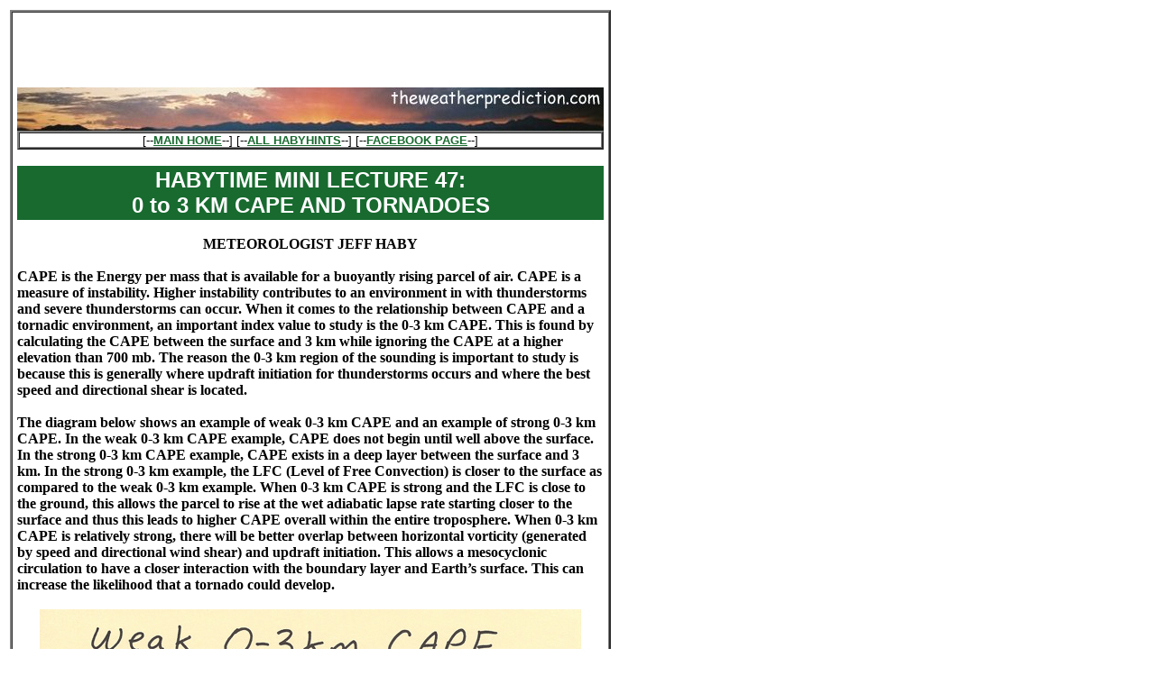

--- FILE ---
content_type: text/html
request_url: http://www.theweatherprediction.com/habyhints2/632/
body_size: 4715
content:
<html>
<head>
<title>HABYTIME MINI LECTURE 47: 0 to 3 KM CAPE AND TORNADOES</title>
<body   bgcolor="#FFFFFF"
        text="#000000"
        link="#186A2F"
        vlink="#186A2F">

<table>
<tr>
<td>

<!--- begin encompass table--->                        
<table width=650 cellpadding=5 cellspacing=0 border=2 bgcolor="#FFFFFF"> 
<tr>                                                   
<td> 
<b>

<center>
<script type="text/javascript"><!--
google_ad_client = "pub-2296614687681548";
google_ad_width = 468;
google_ad_height = 60;
google_ad_format = "468x60_as";
google_ad_type = "text_image";
google_ad_channel = "";
google_color_border = "336699";
google_color_bg = "FFFFFF";
google_color_link = "0000FF";
google_color_text = "000000";
google_color_url = "008000";
google_ui_features = "rc:6";
//-->
</script>
<script type="text/javascript"
  src="http://pagead2.googlesyndication.com/pagead/show_ads.js">
</script>
</center>

<br> 

<img src="http://www.theweatherprediction.com/clouds.jpg" alt="theweatherprediction.com">

<table border=2 cellpadding=0 cellspacing=0 width=650 bgcolor="#FFFFFF">
<tr>
<td align="center" width="650"><font face="arial" size="2">
 [--<B><a href="http://www.theweatherprediction.com/">MAIN HOME</A></B>--]
 [--<B><a href="http://www.theweatherprediction.com/habyhints/">ALL HABYHINTS</A></B>--]
 [--<B><a href="https://www.facebook.com/pages/theweatherpredictioncom/265852916887147" target="_blank">FACEBOOK PAGE</A></B>--]
</font>
</td>
</tr>
</table><br>

<table width=650 cellpadding=2 cellspacing=0 border=0 bgcolor="#186A2F">
<tr colspan="650"><td align="center"><b><font size="5" face="arial" color="#ffffff">HABYTIME MINI LECTURE 47:<br> 0 to 3 KM CAPE AND TORNADOES</font></b>
</td></tr></table></b><br>

<center><b>METEOROLOGIST JEFF HABY</b></center><br>

<b>
CAPE is the Energy per mass that is available for a buoyantly rising parcel of air. CAPE is a measure of instability. Higher
 instability contributes to an environment in with thunderstorms and severe thunderstorms can occur. When it comes to the relationship
 between CAPE and a tornadic environment, an important index value to study is the 0-3 km CAPE. This is found by calculating the CAPE
 between the surface and 3 km while ignoring the CAPE at a higher elevation than 700 mb. The reason the 0-3 km region of the sounding
 is important to study is because this is generally where updraft initiation for thunderstorms occurs and where the best speed and 
directional shear is located.<br><br> 

The diagram below shows an example of weak 0-3 km CAPE and an example of strong 0-3 km CAPE. In the weak 0-3 km CAPE example, CAPE does
 not begin until well above the surface. In the strong 0-3 km CAPE example, CAPE exists in a deep layer between the surface and 3 km. In
 the strong 0-3 km example, the LFC (Level of Free Convection) is closer to the surface as compared to the weak 0-3 km example. When 0-3 km CAPE
 is strong and the LFC is close to the ground, this allows the parcel to rise at the wet adiabatic lapse rate starting closer to the surface
 and thus this leads to higher CAPE overall within the entire troposphere. When 0-3 km CAPE is relatively strong, there will be better
 overlap between horizontal vorticity (generated by speed and directional wind shear) and updraft initiation. This allows a mesocyclonic
 circulation to have a closer interaction with the boundary layer and Earth�s surface. This can increase the likelihood that
 a tornado could develop. 



<br><br>

<center><img src="0to3kmcapea.jpg"></center><br>





</b>

<br><br><br>

<center>
<script type="text/javascript"><!--
google_ad_client = "pub-2296614687681548";
google_ad_width = 468;
google_ad_height = 60;
google_ad_format = "468x60_as";
google_ad_type = "text_image";
google_ad_channel = "";
google_color_border = "336699";
google_color_bg = "FFFFFF";
google_color_link = "0000FF";
google_color_text = "000000";
google_color_url = "008000";
google_ui_features = "rc:6";
//-->
</script>
<script type="text/javascript"
  src="http://pagead2.googlesyndication.com/pagead/show_ads.js">
</script>
</center>

<br> 

<br><br><br>

</td></tr></table>

</td>
<td valign="top">

<br><br><br>

<script async src="//pagead2.googlesyndication.com/pagead/js/adsbygoogle.js"></script>
<!-- twp2 -->
<ins class="adsbygoogle"
     style="display:inline-block;width:160px;height:600px"
     data-ad-client="ca-pub-2296614687681548"
     data-ad-slot="5649730011"></ins>
<script>
(adsbygoogle = window.adsbygoogle || []).push({});
</script>


</td>
</tr>
</table>

</body>
</head>
</html>


--- FILE ---
content_type: text/html; charset=utf-8
request_url: https://www.google.com/recaptcha/api2/aframe
body_size: 267
content:
<!DOCTYPE HTML><html><head><meta http-equiv="content-type" content="text/html; charset=UTF-8"></head><body><script nonce="uKu68IxoZkHQrE4nl97I-g">/** Anti-fraud and anti-abuse applications only. See google.com/recaptcha */ try{var clients={'sodar':'https://pagead2.googlesyndication.com/pagead/sodar?'};window.addEventListener("message",function(a){try{if(a.source===window.parent){var b=JSON.parse(a.data);var c=clients[b['id']];if(c){var d=document.createElement('img');d.src=c+b['params']+'&rc='+(localStorage.getItem("rc::a")?sessionStorage.getItem("rc::b"):"");window.document.body.appendChild(d);sessionStorage.setItem("rc::e",parseInt(sessionStorage.getItem("rc::e")||0)+1);localStorage.setItem("rc::h",'1769824753779');}}}catch(b){}});window.parent.postMessage("_grecaptcha_ready", "*");}catch(b){}</script></body></html>